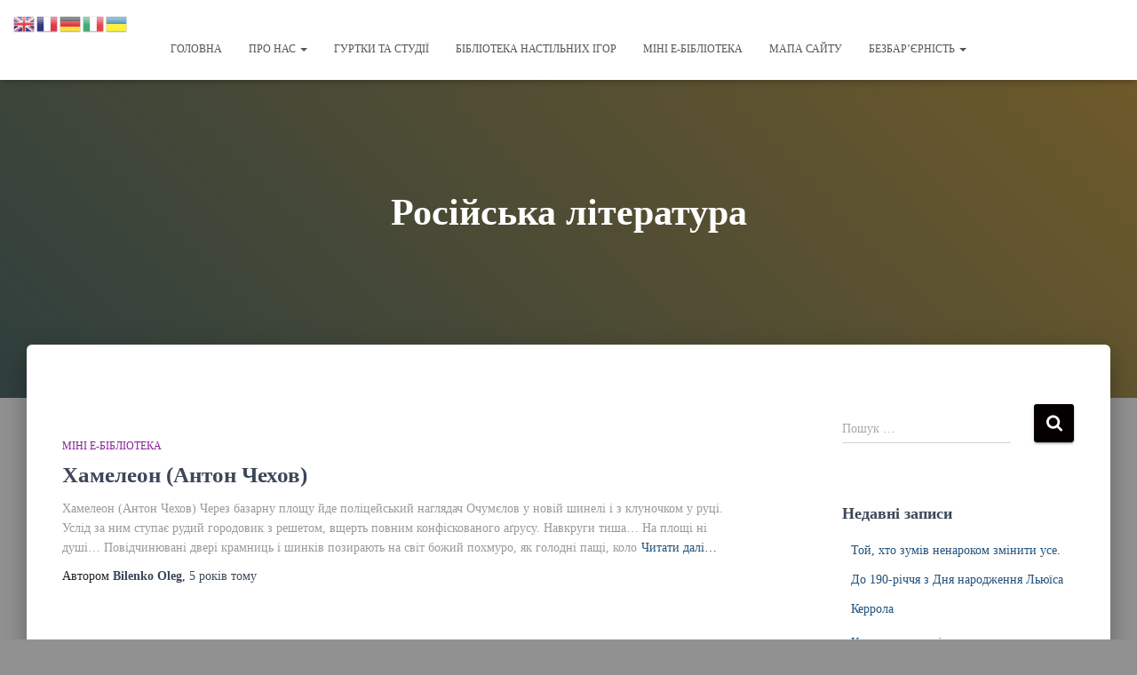

--- FILE ---
content_type: text/html; charset=UTF-8
request_url: https://shevkyivlib.org.ua/tag/rosijska-literatura/
body_size: 17849
content:
<!DOCTYPE html>
<html lang="uk">

<head>
	<meta charset='UTF-8'>
	<meta name="viewport" content="width=device-width, initial-scale=1">
	<link rel="profile" href="http://gmpg.org/xfn/11">
		<title>Російська література</title>
<meta name='robots' content='max-image-preview:large' />
<link rel="alternate" type="application/rss+xml" title=" &raquo; стрічка" href="https://shevkyivlib.org.ua/feed/" />
<link rel="alternate" type="application/rss+xml" title=" &raquo; Канал коментарів" href="https://shevkyivlib.org.ua/comments/feed/" />
<link rel="alternate" type="application/rss+xml" title=" &raquo; Російська література Канал теґу" href="https://shevkyivlib.org.ua/tag/rosijska-literatura/feed/" />
<style id='wp-img-auto-sizes-contain-inline-css' type='text/css'>
img:is([sizes=auto i],[sizes^="auto," i]){contain-intrinsic-size:3000px 1500px}
/*# sourceURL=wp-img-auto-sizes-contain-inline-css */
</style>
<link rel='stylesheet' id='hfe-widgets-style-css' href='https://shevkyivlib.org.ua/wp-content/plugins/header-footer-elementor/inc/widgets-css/frontend.css?ver=2.7.0' type='text/css' media='all' />
<link rel='stylesheet' id='bootstrap-css' href='https://shevkyivlib.org.ua/wp-content/themes/hestia/assets/bootstrap/css/bootstrap.min.css?ver=1.0.2' type='text/css' media='all' />
<link rel='stylesheet' id='hestia-font-sizes-css' href='https://shevkyivlib.org.ua/wp-content/themes/hestia/assets/css/font-sizes.min.css?ver=3.1.4' type='text/css' media='all' />
<link rel='stylesheet' id='embedpress-css-css' href='https://shevkyivlib.org.ua/wp-content/plugins/embedpress/assets/css/embedpress.css?ver=1764276315' type='text/css' media='all' />
<link rel='stylesheet' id='embedpress-blocks-style-css' href='https://shevkyivlib.org.ua/wp-content/plugins/embedpress/assets/css/blocks.build.css?ver=1764276315' type='text/css' media='all' />
<style id='wp-emoji-styles-inline-css' type='text/css'>

	img.wp-smiley, img.emoji {
		display: inline !important;
		border: none !important;
		box-shadow: none !important;
		height: 1em !important;
		width: 1em !important;
		margin: 0 0.07em !important;
		vertical-align: -0.1em !important;
		background: none !important;
		padding: 0 !important;
	}
/*# sourceURL=wp-emoji-styles-inline-css */
</style>
<link rel='stylesheet' id='wp-block-library-css' href='https://shevkyivlib.org.ua/wp-includes/css/dist/block-library/style.min.css?ver=911dee892d86e800d008a4fd9cd4188f' type='text/css' media='all' />
<style id='classic-theme-styles-inline-css' type='text/css'>
/*! This file is auto-generated */
.wp-block-button__link{color:#fff;background-color:#32373c;border-radius:9999px;box-shadow:none;text-decoration:none;padding:calc(.667em + 2px) calc(1.333em + 2px);font-size:1.125em}.wp-block-file__button{background:#32373c;color:#fff;text-decoration:none}
/*# sourceURL=/wp-includes/css/classic-themes.min.css */
</style>
<link rel='stylesheet' id='betterdocs-blocks-category-slate-layout-css' href='https://shevkyivlib.org.ua/wp-content/plugins/betterdocs/assets/blocks/category-slate-layout/default.css?ver=4.2.7' type='text/css' media='all' />
<style id='global-styles-inline-css' type='text/css'>
:root{--wp--preset--aspect-ratio--square: 1;--wp--preset--aspect-ratio--4-3: 4/3;--wp--preset--aspect-ratio--3-4: 3/4;--wp--preset--aspect-ratio--3-2: 3/2;--wp--preset--aspect-ratio--2-3: 2/3;--wp--preset--aspect-ratio--16-9: 16/9;--wp--preset--aspect-ratio--9-16: 9/16;--wp--preset--color--black: #000000;--wp--preset--color--cyan-bluish-gray: #abb8c3;--wp--preset--color--white: #ffffff;--wp--preset--color--pale-pink: #f78da7;--wp--preset--color--vivid-red: #cf2e2e;--wp--preset--color--luminous-vivid-orange: #ff6900;--wp--preset--color--luminous-vivid-amber: #fcb900;--wp--preset--color--light-green-cyan: #7bdcb5;--wp--preset--color--vivid-green-cyan: #00d084;--wp--preset--color--pale-cyan-blue: #8ed1fc;--wp--preset--color--vivid-cyan-blue: #0693e3;--wp--preset--color--vivid-purple: #9b51e0;--wp--preset--color--accent: #050000;--wp--preset--color--background-color: #919191;--wp--preset--color--header-gradient: #2f3f3e;--wp--preset--gradient--vivid-cyan-blue-to-vivid-purple: linear-gradient(135deg,rgb(6,147,227) 0%,rgb(155,81,224) 100%);--wp--preset--gradient--light-green-cyan-to-vivid-green-cyan: linear-gradient(135deg,rgb(122,220,180) 0%,rgb(0,208,130) 100%);--wp--preset--gradient--luminous-vivid-amber-to-luminous-vivid-orange: linear-gradient(135deg,rgb(252,185,0) 0%,rgb(255,105,0) 100%);--wp--preset--gradient--luminous-vivid-orange-to-vivid-red: linear-gradient(135deg,rgb(255,105,0) 0%,rgb(207,46,46) 100%);--wp--preset--gradient--very-light-gray-to-cyan-bluish-gray: linear-gradient(135deg,rgb(238,238,238) 0%,rgb(169,184,195) 100%);--wp--preset--gradient--cool-to-warm-spectrum: linear-gradient(135deg,rgb(74,234,220) 0%,rgb(151,120,209) 20%,rgb(207,42,186) 40%,rgb(238,44,130) 60%,rgb(251,105,98) 80%,rgb(254,248,76) 100%);--wp--preset--gradient--blush-light-purple: linear-gradient(135deg,rgb(255,206,236) 0%,rgb(152,150,240) 100%);--wp--preset--gradient--blush-bordeaux: linear-gradient(135deg,rgb(254,205,165) 0%,rgb(254,45,45) 50%,rgb(107,0,62) 100%);--wp--preset--gradient--luminous-dusk: linear-gradient(135deg,rgb(255,203,112) 0%,rgb(199,81,192) 50%,rgb(65,88,208) 100%);--wp--preset--gradient--pale-ocean: linear-gradient(135deg,rgb(255,245,203) 0%,rgb(182,227,212) 50%,rgb(51,167,181) 100%);--wp--preset--gradient--electric-grass: linear-gradient(135deg,rgb(202,248,128) 0%,rgb(113,206,126) 100%);--wp--preset--gradient--midnight: linear-gradient(135deg,rgb(2,3,129) 0%,rgb(40,116,252) 100%);--wp--preset--font-size--small: 13px;--wp--preset--font-size--medium: 20px;--wp--preset--font-size--large: 36px;--wp--preset--font-size--x-large: 42px;--wp--preset--spacing--20: 0.44rem;--wp--preset--spacing--30: 0.67rem;--wp--preset--spacing--40: 1rem;--wp--preset--spacing--50: 1.5rem;--wp--preset--spacing--60: 2.25rem;--wp--preset--spacing--70: 3.38rem;--wp--preset--spacing--80: 5.06rem;--wp--preset--shadow--natural: 6px 6px 9px rgba(0, 0, 0, 0.2);--wp--preset--shadow--deep: 12px 12px 50px rgba(0, 0, 0, 0.4);--wp--preset--shadow--sharp: 6px 6px 0px rgba(0, 0, 0, 0.2);--wp--preset--shadow--outlined: 6px 6px 0px -3px rgb(255, 255, 255), 6px 6px rgb(0, 0, 0);--wp--preset--shadow--crisp: 6px 6px 0px rgb(0, 0, 0);}:where(.is-layout-flex){gap: 0.5em;}:where(.is-layout-grid){gap: 0.5em;}body .is-layout-flex{display: flex;}.is-layout-flex{flex-wrap: wrap;align-items: center;}.is-layout-flex > :is(*, div){margin: 0;}body .is-layout-grid{display: grid;}.is-layout-grid > :is(*, div){margin: 0;}:where(.wp-block-columns.is-layout-flex){gap: 2em;}:where(.wp-block-columns.is-layout-grid){gap: 2em;}:where(.wp-block-post-template.is-layout-flex){gap: 1.25em;}:where(.wp-block-post-template.is-layout-grid){gap: 1.25em;}.has-black-color{color: var(--wp--preset--color--black) !important;}.has-cyan-bluish-gray-color{color: var(--wp--preset--color--cyan-bluish-gray) !important;}.has-white-color{color: var(--wp--preset--color--white) !important;}.has-pale-pink-color{color: var(--wp--preset--color--pale-pink) !important;}.has-vivid-red-color{color: var(--wp--preset--color--vivid-red) !important;}.has-luminous-vivid-orange-color{color: var(--wp--preset--color--luminous-vivid-orange) !important;}.has-luminous-vivid-amber-color{color: var(--wp--preset--color--luminous-vivid-amber) !important;}.has-light-green-cyan-color{color: var(--wp--preset--color--light-green-cyan) !important;}.has-vivid-green-cyan-color{color: var(--wp--preset--color--vivid-green-cyan) !important;}.has-pale-cyan-blue-color{color: var(--wp--preset--color--pale-cyan-blue) !important;}.has-vivid-cyan-blue-color{color: var(--wp--preset--color--vivid-cyan-blue) !important;}.has-vivid-purple-color{color: var(--wp--preset--color--vivid-purple) !important;}.has-black-background-color{background-color: var(--wp--preset--color--black) !important;}.has-cyan-bluish-gray-background-color{background-color: var(--wp--preset--color--cyan-bluish-gray) !important;}.has-white-background-color{background-color: var(--wp--preset--color--white) !important;}.has-pale-pink-background-color{background-color: var(--wp--preset--color--pale-pink) !important;}.has-vivid-red-background-color{background-color: var(--wp--preset--color--vivid-red) !important;}.has-luminous-vivid-orange-background-color{background-color: var(--wp--preset--color--luminous-vivid-orange) !important;}.has-luminous-vivid-amber-background-color{background-color: var(--wp--preset--color--luminous-vivid-amber) !important;}.has-light-green-cyan-background-color{background-color: var(--wp--preset--color--light-green-cyan) !important;}.has-vivid-green-cyan-background-color{background-color: var(--wp--preset--color--vivid-green-cyan) !important;}.has-pale-cyan-blue-background-color{background-color: var(--wp--preset--color--pale-cyan-blue) !important;}.has-vivid-cyan-blue-background-color{background-color: var(--wp--preset--color--vivid-cyan-blue) !important;}.has-vivid-purple-background-color{background-color: var(--wp--preset--color--vivid-purple) !important;}.has-black-border-color{border-color: var(--wp--preset--color--black) !important;}.has-cyan-bluish-gray-border-color{border-color: var(--wp--preset--color--cyan-bluish-gray) !important;}.has-white-border-color{border-color: var(--wp--preset--color--white) !important;}.has-pale-pink-border-color{border-color: var(--wp--preset--color--pale-pink) !important;}.has-vivid-red-border-color{border-color: var(--wp--preset--color--vivid-red) !important;}.has-luminous-vivid-orange-border-color{border-color: var(--wp--preset--color--luminous-vivid-orange) !important;}.has-luminous-vivid-amber-border-color{border-color: var(--wp--preset--color--luminous-vivid-amber) !important;}.has-light-green-cyan-border-color{border-color: var(--wp--preset--color--light-green-cyan) !important;}.has-vivid-green-cyan-border-color{border-color: var(--wp--preset--color--vivid-green-cyan) !important;}.has-pale-cyan-blue-border-color{border-color: var(--wp--preset--color--pale-cyan-blue) !important;}.has-vivid-cyan-blue-border-color{border-color: var(--wp--preset--color--vivid-cyan-blue) !important;}.has-vivid-purple-border-color{border-color: var(--wp--preset--color--vivid-purple) !important;}.has-vivid-cyan-blue-to-vivid-purple-gradient-background{background: var(--wp--preset--gradient--vivid-cyan-blue-to-vivid-purple) !important;}.has-light-green-cyan-to-vivid-green-cyan-gradient-background{background: var(--wp--preset--gradient--light-green-cyan-to-vivid-green-cyan) !important;}.has-luminous-vivid-amber-to-luminous-vivid-orange-gradient-background{background: var(--wp--preset--gradient--luminous-vivid-amber-to-luminous-vivid-orange) !important;}.has-luminous-vivid-orange-to-vivid-red-gradient-background{background: var(--wp--preset--gradient--luminous-vivid-orange-to-vivid-red) !important;}.has-very-light-gray-to-cyan-bluish-gray-gradient-background{background: var(--wp--preset--gradient--very-light-gray-to-cyan-bluish-gray) !important;}.has-cool-to-warm-spectrum-gradient-background{background: var(--wp--preset--gradient--cool-to-warm-spectrum) !important;}.has-blush-light-purple-gradient-background{background: var(--wp--preset--gradient--blush-light-purple) !important;}.has-blush-bordeaux-gradient-background{background: var(--wp--preset--gradient--blush-bordeaux) !important;}.has-luminous-dusk-gradient-background{background: var(--wp--preset--gradient--luminous-dusk) !important;}.has-pale-ocean-gradient-background{background: var(--wp--preset--gradient--pale-ocean) !important;}.has-electric-grass-gradient-background{background: var(--wp--preset--gradient--electric-grass) !important;}.has-midnight-gradient-background{background: var(--wp--preset--gradient--midnight) !important;}.has-small-font-size{font-size: var(--wp--preset--font-size--small) !important;}.has-medium-font-size{font-size: var(--wp--preset--font-size--medium) !important;}.has-large-font-size{font-size: var(--wp--preset--font-size--large) !important;}.has-x-large-font-size{font-size: var(--wp--preset--font-size--x-large) !important;}
:where(.wp-block-post-template.is-layout-flex){gap: 1.25em;}:where(.wp-block-post-template.is-layout-grid){gap: 1.25em;}
:where(.wp-block-term-template.is-layout-flex){gap: 1.25em;}:where(.wp-block-term-template.is-layout-grid){gap: 1.25em;}
:where(.wp-block-columns.is-layout-flex){gap: 2em;}:where(.wp-block-columns.is-layout-grid){gap: 2em;}
:root :where(.wp-block-pullquote){font-size: 1.5em;line-height: 1.6;}
/*# sourceURL=global-styles-inline-css */
</style>
<link rel='stylesheet' id='escce-customcontent-elementor-css' href='https://shevkyivlib.org.ua/wp-content/plugins/custom-content-elementor/assets/css/styles.css?ver=911dee892d86e800d008a4fd9cd4188f' type='text/css' media='all' />
<link rel='stylesheet' id='hestia-clients-bar-css' href='https://shevkyivlib.org.ua/wp-content/plugins/themeisle-companion/obfx_modules/companion-legacy/assets/css/hestia/clients-bar.css?ver=911dee892d86e800d008a4fd9cd4188f' type='text/css' media='all' />
<link rel='stylesheet' id='font-awesome-css' href='https://shevkyivlib.org.ua/wp-content/plugins/elementor/assets/lib/font-awesome/css/font-awesome.min.css?ver=4.7.0' type='text/css' media='all' />
<link rel='stylesheet' id='tm-timeline-css-css' href='https://shevkyivlib.org.ua/wp-content/plugins/tm-timeline/css/tm-timeline.css?ver=1.1.1' type='text/css' media='all' />
<link rel='stylesheet' id='hfe-style-css' href='https://shevkyivlib.org.ua/wp-content/plugins/header-footer-elementor/assets/css/header-footer-elementor.css?ver=2.7.0' type='text/css' media='all' />
<link rel='stylesheet' id='elementor-frontend-css' href='https://shevkyivlib.org.ua/wp-content/plugins/elementor/assets/css/frontend.min.css?ver=3.33.3' type='text/css' media='all' />
<link rel='stylesheet' id='elementor-post-9801-css' href='https://shevkyivlib.org.ua/wp-content/uploads/elementor/css/post-9801.css?ver=1764924307' type='text/css' media='all' />
<link rel='stylesheet' id='escce-custom-content-css' href='https://shevkyivlib.org.ua/wp-content/plugins/custom-content-elementor/assets/css/styles.css?ver=911dee892d86e800d008a4fd9cd4188f' type='text/css' media='all' />
<link rel='stylesheet' id='htbbootstrap-css' href='https://shevkyivlib.org.ua/wp-content/plugins/ht-mega-for-elementor/assets/css/htbbootstrap.css?ver=3.0.1' type='text/css' media='all' />
<link rel='stylesheet' id='htmega-animation-css' href='https://shevkyivlib.org.ua/wp-content/plugins/ht-mega-for-elementor/assets/css/animation.css?ver=3.0.1' type='text/css' media='all' />
<link rel='stylesheet' id='htmega-keyframes-css' href='https://shevkyivlib.org.ua/wp-content/plugins/ht-mega-for-elementor/assets/css/htmega-keyframes.css?ver=3.0.1' type='text/css' media='all' />
<link rel='stylesheet' id='htmega-global-style-min-css' href='https://shevkyivlib.org.ua/wp-content/plugins/ht-mega-for-elementor/assets/css/htmega-global-style.min.css?ver=3.0.1' type='text/css' media='all' />
<link rel='stylesheet' id='hestia_style-css' href='https://shevkyivlib.org.ua/wp-content/themes/hestia/style.min.css?ver=3.1.4' type='text/css' media='all' />
<style id='hestia_style-inline-css' type='text/css'>
.elementor-page .hestia-about>.container{width:100%}.elementor-page .pagebuilder-section{padding:0}.elementor-page .title-in-content,.elementor-page .image-in-page{display:none}.home.elementor-page .main-raised>section.hestia-about{overflow:visible}.elementor-editor-active .navbar{pointer-events:none}.elementor-editor-active #elementor.elementor-edit-mode .elementor-element-overlay{z-index:1000000}.elementor-page.page-template-template-fullwidth .blog-post-wrapper>.container{width:100%}.elementor-page.page-template-template-fullwidth .blog-post-wrapper>.container .col-md-12{padding:0}.elementor-page.page-template-template-fullwidth article.section{padding:0}.elementor-text-editor p,.elementor-text-editor h1,.elementor-text-editor h2,.elementor-text-editor h3,.elementor-text-editor h4,.elementor-text-editor h5,.elementor-text-editor h6{font-size:inherit}
.hestia-top-bar,.hestia-top-bar .widget.widget_shopping_cart .cart_list{background-color:#363537}.hestia-top-bar .widget .label-floating input[type=search]:-webkit-autofill{-webkit-box-shadow:inset 0 0 0 9999px #363537}.hestia-top-bar,.hestia-top-bar .widget .label-floating input[type=search],.hestia-top-bar .widget.widget_search form.form-group:before,.hestia-top-bar .widget.widget_product_search form.form-group:before,.hestia-top-bar .widget.widget_shopping_cart:before{color:#fff}.hestia-top-bar .widget .label-floating input[type=search]{-webkit-text-fill-color:#fff !important}.hestia-top-bar div.widget.widget_shopping_cart:before,.hestia-top-bar .widget.widget_product_search form.form-group:before,.hestia-top-bar .widget.widget_search form.form-group:before{background-color:#fff}.hestia-top-bar a,.hestia-top-bar .top-bar-nav li a{color:#fff}.hestia-top-bar ul li a[href*="mailto:"]:before,.hestia-top-bar ul li a[href*="tel:"]:before{background-color:#fff}.hestia-top-bar a:hover,.hestia-top-bar .top-bar-nav li a:hover{color:#eee}.hestia-top-bar ul li:hover a[href*="mailto:"]:before,.hestia-top-bar ul li:hover a[href*="tel:"]:before{background-color:#eee}
a,.navbar .dropdown-menu li:hover>a,.navbar .dropdown-menu li:focus>a,.navbar .dropdown-menu li:active>a,.navbar .navbar-nav>li .dropdown-menu li:hover>a,body:not(.home) .navbar-default .navbar-nav>.active:not(.btn)>a,body:not(.home) .navbar-default .navbar-nav>.active:not(.btn)>a:hover,body:not(.home) .navbar-default .navbar-nav>.active:not(.btn)>a:focus,a:hover,.card-blog a.moretag:hover,.card-blog a.more-link:hover,.widget a:hover,.has-text-color.has-accent-color,p.has-text-color a{color:#050000}.svg-text-color{fill:#050000}.pagination span.current,.pagination span.current:focus,.pagination span.current:hover{border-color:#050000}button,button:hover,.woocommerce .track_order button[type="submit"],.woocommerce .track_order button[type="submit"]:hover,div.wpforms-container .wpforms-form button[type=submit].wpforms-submit,div.wpforms-container .wpforms-form button[type=submit].wpforms-submit:hover,input[type="button"],input[type="button"]:hover,input[type="submit"],input[type="submit"]:hover,input#searchsubmit,.pagination span.current,.pagination span.current:focus,.pagination span.current:hover,.btn.btn-primary,.btn.btn-primary:link,.btn.btn-primary:hover,.btn.btn-primary:focus,.btn.btn-primary:active,.btn.btn-primary.active,.btn.btn-primary.active:focus,.btn.btn-primary.active:hover,.btn.btn-primary:active:hover,.btn.btn-primary:active:focus,.btn.btn-primary:active:hover,.hestia-sidebar-open.btn.btn-rose,.hestia-sidebar-close.btn.btn-rose,.hestia-sidebar-open.btn.btn-rose:hover,.hestia-sidebar-close.btn.btn-rose:hover,.hestia-sidebar-open.btn.btn-rose:focus,.hestia-sidebar-close.btn.btn-rose:focus,.label.label-primary,.hestia-work .portfolio-item:nth-child(6n+1) .label,.nav-cart .nav-cart-content .widget .buttons .button,.has-accent-background-color[class*="has-background"]{background-color:#050000}@media(max-width:768px){.navbar-default .navbar-nav>li>a:hover,.navbar-default .navbar-nav>li>a:focus,.navbar .navbar-nav .dropdown .dropdown-menu li a:hover,.navbar .navbar-nav .dropdown .dropdown-menu li a:focus,.navbar button.navbar-toggle:hover,.navbar .navbar-nav li:hover>a i{color:#050000}}body:not(.woocommerce-page) button:not([class^="fl-"]):not(.hestia-scroll-to-top):not(.navbar-toggle):not(.close),body:not(.woocommerce-page) .button:not([class^="fl-"]):not(hestia-scroll-to-top):not(.navbar-toggle):not(.add_to_cart_button):not(.product_type_grouped):not(.product_type_external),div.wpforms-container .wpforms-form button[type=submit].wpforms-submit,input[type="submit"],input[type="button"],.btn.btn-primary,.widget_product_search button[type="submit"],.hestia-sidebar-open.btn.btn-rose,.hestia-sidebar-close.btn.btn-rose,.everest-forms button[type=submit].everest-forms-submit-button{-webkit-box-shadow:0 2px 2px 0 rgba(5,0,0,0.14),0 3px 1px -2px rgba(5,0,0,0.2),0 1px 5px 0 rgba(5,0,0,0.12);box-shadow:0 2px 2px 0 rgba(5,0,0,0.14),0 3px 1px -2px rgba(5,0,0,0.2),0 1px 5px 0 rgba(5,0,0,0.12)}.card .header-primary,.card .content-primary,.everest-forms button[type=submit].everest-forms-submit-button{background:#050000}body:not(.woocommerce-page) .button:not([class^="fl-"]):not(.hestia-scroll-to-top):not(.navbar-toggle):not(.add_to_cart_button):hover,body:not(.woocommerce-page) button:not([class^="fl-"]):not(.hestia-scroll-to-top):not(.navbar-toggle):not(.close):hover,div.wpforms-container .wpforms-form button[type=submit].wpforms-submit:hover,input[type="submit"]:hover,input[type="button"]:hover,input#searchsubmit:hover,.widget_product_search button[type="submit"]:hover,.pagination span.current,.btn.btn-primary:hover,.btn.btn-primary:focus,.btn.btn-primary:active,.btn.btn-primary.active,.btn.btn-primary:active:focus,.btn.btn-primary:active:hover,.hestia-sidebar-open.btn.btn-rose:hover,.hestia-sidebar-close.btn.btn-rose:hover,.pagination span.current:hover,.everest-forms button[type=submit].everest-forms-submit-button:hover,.everest-forms button[type=submit].everest-forms-submit-button:focus,.everest-forms button[type=submit].everest-forms-submit-button:active{-webkit-box-shadow:0 14px 26px -12px rgba(5,0,0,0.42),0 4px 23px 0 rgba(0,0,0,0.12),0 8px 10px -5px rgba(5,0,0,0.2);box-shadow:0 14px 26px -12px rgba(5,0,0,0.42),0 4px 23px 0 rgba(0,0,0,0.12),0 8px 10px -5px rgba(5,0,0,0.2);color:#fff}.form-group.is-focused .form-control{background-image:-webkit-gradient(linear,left top,left bottom,from(#050000),to(#050000)),-webkit-gradient(linear,left top,left bottom,from(#d2d2d2),to(#d2d2d2));background-image:-webkit-linear-gradient(linear,left top,left bottom,from(#050000),to(#050000)),-webkit-linear-gradient(linear,left top,left bottom,from(#d2d2d2),to(#d2d2d2));background-image:linear-gradient(linear,left top,left bottom,from(#050000),to(#050000)),linear-gradient(linear,left top,left bottom,from(#d2d2d2),to(#d2d2d2))}.navbar:not(.navbar-transparent) li:not(.btn):hover>a,.navbar li.on-section:not(.btn)>a,.navbar.full-screen-menu.navbar-transparent li:not(.btn):hover>a,.navbar.full-screen-menu .navbar-toggle:hover,.navbar:not(.navbar-transparent) .nav-cart:hover,.navbar:not(.navbar-transparent) .hestia-toggle-search:hover{color:#050000}.header-filter-gradient{background:linear-gradient(45deg,rgba(47,63,62,1) 0,rgb(113,91,41) 100%)}.has-text-color.has-header-gradient-color{color:#2f3f3e}.has-header-gradient-background-color[class*="has-background"]{background-color:#2f3f3e}.has-text-color.has-background-color-color{color:#919191}.has-background-color-background-color[class*="has-background"]{background-color:#919191}
.btn.btn-primary:not(.colored-button):not(.btn-left):not(.btn-right):not(.btn-just-icon):not(.menu-item),input[type="submit"]:not(.search-submit),body:not(.woocommerce-account) .woocommerce .button.woocommerce-Button,.woocommerce .product button.button,.woocommerce .product button.button.alt,.woocommerce .product #respond input#submit,.woocommerce-cart .blog-post .woocommerce .cart-collaterals .cart_totals .checkout-button,.woocommerce-checkout #payment #place_order,.woocommerce-account.woocommerce-page button.button,.woocommerce .track_order button[type="submit"],.nav-cart .nav-cart-content .widget .buttons .button,.woocommerce a.button.wc-backward,body.woocommerce .wccm-catalog-item a.button,body.woocommerce a.wccm-button.button,form.woocommerce-form-coupon button.button,div.wpforms-container .wpforms-form button[type=submit].wpforms-submit,div.woocommerce a.button.alt,div.woocommerce table.my_account_orders .button,.btn.colored-button,.btn.btn-left,.btn.btn-right,.btn:not(.colored-button):not(.btn-left):not(.btn-right):not(.btn-just-icon):not(.menu-item):not(.hestia-sidebar-open):not(.hestia-sidebar-close){padding-top:15px;padding-bottom:15px;padding-left:33px;padding-right:33px}
.btn.btn-primary:not(.colored-button):not(.btn-left):not(.btn-right):not(.btn-just-icon):not(.menu-item),input[type="submit"]:not(.search-submit),body:not(.woocommerce-account) .woocommerce .button.woocommerce-Button,.woocommerce .product button.button,.woocommerce .product button.button.alt,.woocommerce .product #respond input#submit,.woocommerce-cart .blog-post .woocommerce .cart-collaterals .cart_totals .checkout-button,.woocommerce-checkout #payment #place_order,.woocommerce-account.woocommerce-page button.button,.woocommerce .track_order button[type="submit"],.nav-cart .nav-cart-content .widget .buttons .button,.woocommerce a.button.wc-backward,body.woocommerce .wccm-catalog-item a.button,body.woocommerce a.wccm-button.button,form.woocommerce-form-coupon button.button,div.wpforms-container .wpforms-form button[type=submit].wpforms-submit,div.woocommerce a.button.alt,div.woocommerce table.my_account_orders .button,input[type="submit"].search-submit,.hestia-view-cart-wrapper .added_to_cart.wc-forward,.woocommerce-product-search button,.woocommerce-cart .actions .button,#secondary div[id^=woocommerce_price_filter] .button,.woocommerce div[id^=woocommerce_widget_cart].widget .buttons .button,.searchform input[type=submit],.searchform button,.search-form:not(.media-toolbar-primary) input[type=submit],.search-form:not(.media-toolbar-primary) button,.woocommerce-product-search input[type=submit],.btn.colored-button,.btn.btn-left,.btn.btn-right,.btn:not(.colored-button):not(.btn-left):not(.btn-right):not(.btn-just-icon):not(.menu-item):not(.hestia-sidebar-open):not(.hestia-sidebar-close){border-radius:3px}
h1,h2,h3,h4,h5,h6,.hestia-title,.hestia-title.title-in-content,p.meta-in-content,.info-title,.card-title,.page-header.header-small .hestia-title,.page-header.header-small .title,.widget h5,.hestia-title,.title,.footer-brand,.footer-big h4,.footer-big h5,.media .media-heading,.carousel h1.hestia-title,.carousel h2.title,.carousel span.sub-title,.hestia-about h1,.hestia-about h2,.hestia-about h3,.hestia-about h4,.hestia-about h5{font-family:Times New Roman,Times,serif}body,ul,.tooltip-inner{font-family:Times New Roman,Times,serif}
@media(min-width:769px){.page-header.header-small .hestia-title,.page-header.header-small .title,h1.hestia-title.title-in-content,.main article.section .has-title-font-size{font-size:42px}}@media(max-width:768px){.page-header.header-small .hestia-title,.page-header.header-small .title,h1.hestia-title.title-in-content,.main article.section .has-title-font-size{font-size:27px}}@media(max-width:480px){.page-header.header-small .hestia-title,.page-header.header-small .title,h1.hestia-title.title-in-content,.main article.section .has-title-font-size{font-size:26px}}@media(min-width:769px){.single-post-wrap h1:not(.title-in-content),.page-content-wrap h1:not(.title-in-content),.page-template-template-fullwidth article h1:not(.title-in-content){font-size:42px}.single-post-wrap h2,.page-content-wrap h2,.page-template-template-fullwidth article h2,.main article.section .has-heading-font-size{font-size:37px}.single-post-wrap h3,.page-content-wrap h3,.page-template-template-fullwidth article h3{font-size:32px}.single-post-wrap h4,.page-content-wrap h4,.page-template-template-fullwidth article h4{font-size:27px}.single-post-wrap h5,.page-content-wrap h5,.page-template-template-fullwidth article h5{font-size:23px}.single-post-wrap h6,.page-content-wrap h6,.page-template-template-fullwidth article h6{font-size:18px}}@media(min-width:769px){.single-post-wrap,.page-content-wrap,.single-post-wrap ul,.page-content-wrap ul,.single-post-wrap ol,.page-content-wrap ol,.single-post-wrap dl,.page-content-wrap dl,.single-post-wrap table,.page-content-wrap table,.page-template-template-fullwidth article,.main article.section .has-body-font-size{font-size:18px}}@media(min-width:769px){#carousel-hestia-generic .hestia-title{font-size:68px}#carousel-hestia-generic span.sub-title{font-size:18px}#carousel-hestia-generic .btn{font-size:14px}}@media(min-width:769px){section.hestia-features .hestia-title,section.hestia-shop .hestia-title,section.hestia-work .hestia-title,section.hestia-team .hestia-title,section.hestia-pricing .hestia-title,section.hestia-ribbon .hestia-title,section.hestia-testimonials .hestia-title,section.hestia-subscribe h2.title,section.hestia-blogs .hestia-title,.section.related-posts .hestia-title,section.hestia-contact .hestia-title{font-size:37px}section.hestia-features .hestia-info h4.info-title,section.hestia-shop h4.card-title,section.hestia-team h4.card-title,section.hestia-testimonials h4.card-title,section.hestia-blogs h4.card-title,.section.related-posts h4.card-title,section.hestia-contact h4.card-title,section.hestia-contact .hestia-description h6{font-size:18px}section.hestia-work h4.card-title,section.hestia-contact .hestia-description h5{font-size:23px}section.hestia-contact .hestia-description h1{font-size:42px}section.hestia-contact .hestia-description h2{font-size:37px}section.hestia-contact .hestia-description h3{font-size:32px}section.hestia-contact .hestia-description h4{font-size:27px}}@media(min-width:769px){section.hestia-features h5.description,section.hestia-shop h5.description,section.hestia-work h5.description,section.hestia-team h5.description,section.hestia-testimonials h5.description,section.hestia-subscribe h5.subscribe-description,section.hestia-blogs h5.description,section.hestia-contact h5.description{font-size:18px}}@media(min-width:769px){section.hestia-team p.card-description,section.hestia-pricing p.text-gray,section.hestia-testimonials p.card-description,section.hestia-blogs p.card-description,.section.related-posts p.card-description,.hestia-contact p,section.hestia-features .hestia-info p,section.hestia-shop .card-description p{font-size:14px}section.hestia-shop h6.category,section.hestia-work .label-primary,section.hestia-team h6.category,section.hestia-pricing .card-pricing h6.category,section.hestia-testimonials h6.category,section.hestia-blogs h6.category,.section.related-posts h6.category{font-size:12px}}
/*# sourceURL=hestia_style-inline-css */
</style>
<link rel='stylesheet' id='tm-mega-menu-css' href='https://shevkyivlib.org.ua/wp-content/plugins/tm-mega-menu/public/assets/css/style.css?ver=1.1.4' type='text/css' media='all' />
<style id='tm-mega-menu-inline-css' type='text/css'>
.sub-menu {transition-duration: 300ms;}
/*# sourceURL=tm-mega-menu-inline-css */
</style>
<link rel='stylesheet' id='hfe-elementor-icons-css' href='https://shevkyivlib.org.ua/wp-content/plugins/elementor/assets/lib/eicons/css/elementor-icons.min.css?ver=5.34.0' type='text/css' media='all' />
<link rel='stylesheet' id='hfe-icons-list-css' href='https://shevkyivlib.org.ua/wp-content/plugins/elementor/assets/css/widget-icon-list.min.css?ver=3.24.3' type='text/css' media='all' />
<link rel='stylesheet' id='hfe-social-icons-css' href='https://shevkyivlib.org.ua/wp-content/plugins/elementor/assets/css/widget-social-icons.min.css?ver=3.24.0' type='text/css' media='all' />
<link rel='stylesheet' id='hfe-social-share-icons-brands-css' href='https://shevkyivlib.org.ua/wp-content/plugins/elementor/assets/lib/font-awesome/css/brands.css?ver=5.15.3' type='text/css' media='all' />
<link rel='stylesheet' id='hfe-social-share-icons-fontawesome-css' href='https://shevkyivlib.org.ua/wp-content/plugins/elementor/assets/lib/font-awesome/css/fontawesome.css?ver=5.15.3' type='text/css' media='all' />
<link rel='stylesheet' id='hfe-nav-menu-icons-css' href='https://shevkyivlib.org.ua/wp-content/plugins/elementor/assets/lib/font-awesome/css/solid.css?ver=5.15.3' type='text/css' media='all' />
<link rel='stylesheet' id='eael-general-css' href='https://shevkyivlib.org.ua/wp-content/plugins/essential-addons-for-elementor-lite/assets/front-end/css/view/general.min.css?ver=6.5.3' type='text/css' media='all' />
<link rel='stylesheet' id='bvi-styles-css' href='https://shevkyivlib.org.ua/wp-content/plugins/button-visually-impaired/assets/css/bvi.min.css?ver=2.3.0' type='text/css' media='all' />
<style id='bvi-styles-inline-css' type='text/css'>

			.bvi-widget,
			.bvi-shortcode a,
			.bvi-widget a, 
			.bvi-shortcode {
				color: #729fcf;
				background-color: #edd400;
			}
			.bvi-widget .bvi-svg-eye,
			.bvi-shortcode .bvi-svg-eye {
			    display: inline-block;
                overflow: visible;
                width: 1.125em;
                height: 1em;
                font-size: 2em;
                vertical-align: middle;
			}
			.bvi-widget,
			.bvi-shortcode {
			    -webkit-transition: background-color .2s ease-out;
			    transition: background-color .2s ease-out;
			    cursor: pointer;
			    border-radius: 2px;
			    display: inline-block;
			    padding: 5px 10px;
			    vertical-align: middle;
			    text-decoration: none;
			}
/*# sourceURL=bvi-styles-inline-css */
</style>
<script type="text/javascript" src="https://shevkyivlib.org.ua/wp-includes/js/jquery/jquery.min.js?ver=3.7.1" id="jquery-core-js"></script>
<script type="text/javascript" src="https://shevkyivlib.org.ua/wp-includes/js/jquery/jquery-migrate.min.js?ver=3.4.1" id="jquery-migrate-js"></script>
<script type="text/javascript" id="jquery-js-after">
/* <![CDATA[ */
!function($){"use strict";$(document).ready(function(){$(this).scrollTop()>100&&$(".hfe-scroll-to-top-wrap").removeClass("hfe-scroll-to-top-hide"),$(window).scroll(function(){$(this).scrollTop()<100?$(".hfe-scroll-to-top-wrap").fadeOut(300):$(".hfe-scroll-to-top-wrap").fadeIn(300)}),$(".hfe-scroll-to-top-wrap").on("click",function(){$("html, body").animate({scrollTop:0},300);return!1})})}(jQuery);
!function($){'use strict';$(document).ready(function(){var bar=$('.hfe-reading-progress-bar');if(!bar.length)return;$(window).on('scroll',function(){var s=$(window).scrollTop(),d=$(document).height()-$(window).height(),p=d? s/d*100:0;bar.css('width',p+'%')});});}(jQuery);
//# sourceURL=jquery-js-after
/* ]]> */
</script>
<script type="text/javascript" id="ai-js-js-extra">
/* <![CDATA[ */
var MyAjax = {"ajaxurl":"https://shevkyivlib.org.ua/wp-admin/admin-ajax.php","security":"b5af6ea572"};
//# sourceURL=ai-js-js-extra
/* ]]> */
</script>
<script type="text/javascript" src="https://shevkyivlib.org.ua/wp-content/plugins/advanced-iframe/js/ai.min.js?ver=429199" id="ai-js-js"></script>
<link rel="https://api.w.org/" href="https://shevkyivlib.org.ua/wp-json/" /><link rel="alternate" title="JSON" type="application/json" href="https://shevkyivlib.org.ua/wp-json/wp/v2/tags/24" /><link rel="EditURI" type="application/rsd+xml" title="RSD" href="https://shevkyivlib.org.ua/xmlrpc.php?rsd" />

<!-- Enter your scripts here --><meta name="generator" content="Elementor 3.33.3; features: e_font_icon_svg, additional_custom_breakpoints; settings: css_print_method-external, google_font-enabled, font_display-auto">
<style type="text/css">.recentcomments a{display:inline !important;padding:0 !important;margin:0 !important;}</style>
<link rel="stylesheet" href="https://shevkyivlib.org.ua/wp-content/plugins/wassup/css/wassup-widget.css?ver=1.9.4.5" type="text/css" />			<style>
				.e-con.e-parent:nth-of-type(n+4):not(.e-lazyloaded):not(.e-no-lazyload),
				.e-con.e-parent:nth-of-type(n+4):not(.e-lazyloaded):not(.e-no-lazyload) * {
					background-image: none !important;
				}
				@media screen and (max-height: 1024px) {
					.e-con.e-parent:nth-of-type(n+3):not(.e-lazyloaded):not(.e-no-lazyload),
					.e-con.e-parent:nth-of-type(n+3):not(.e-lazyloaded):not(.e-no-lazyload) * {
						background-image: none !important;
					}
				}
				@media screen and (max-height: 640px) {
					.e-con.e-parent:nth-of-type(n+2):not(.e-lazyloaded):not(.e-no-lazyload),
					.e-con.e-parent:nth-of-type(n+2):not(.e-lazyloaded):not(.e-no-lazyload) * {
						background-image: none !important;
					}
				}
			</style>
			
<script type="text/javascript">
//<![CDATA[
function wassup_get_screenres(){
	var screen_res = screen.width + " x " + screen.height;
	if(screen_res==" x ") screen_res=window.screen.width+" x "+window.screen.height;
	if(screen_res==" x ") screen_res=screen.availWidth+" x "+screen.availHeight;
	if (screen_res!=" x "){document.cookie = "wassup_screen_resb7ef910a453fba710a55b52c7a3bb468=" + encodeURIComponent(screen_res)+ "; path=/; domain=" + document.domain;}
}
wassup_get_screenres();
//]]>
</script><style type="text/css" id="custom-background-css">
body.custom-background { background-color: #919191; }
</style>
	<link rel="icon" href="https://shevkyivlib.org.ua/wp-content/uploads/2020/05/cropped-151b318a-59ea-4add-9aff-a5fa6aaba84d-1-32x32.jpeg" sizes="32x32" />
<link rel="icon" href="https://shevkyivlib.org.ua/wp-content/uploads/2020/05/cropped-151b318a-59ea-4add-9aff-a5fa6aaba84d-1-192x192.jpeg" sizes="192x192" />
<link rel="apple-touch-icon" href="https://shevkyivlib.org.ua/wp-content/uploads/2020/05/cropped-151b318a-59ea-4add-9aff-a5fa6aaba84d-1-180x180.jpeg" />
<meta name="msapplication-TileImage" content="https://shevkyivlib.org.ua/wp-content/uploads/2020/05/cropped-151b318a-59ea-4add-9aff-a5fa6aaba84d-1-270x270.jpeg" />

<!-- BEGIN GAINWP v5.4.6 Universal Analytics - https://intelligencewp.com/google-analytics-in-wordpress/ -->
<script>
(function(i,s,o,g,r,a,m){i['GoogleAnalyticsObject']=r;i[r]=i[r]||function(){
	(i[r].q=i[r].q||[]).push(arguments)},i[r].l=1*new Date();a=s.createElement(o),
	m=s.getElementsByTagName(o)[0];a.async=1;a.src=g;m.parentNode.insertBefore(a,m)
})(window,document,'script','https://www.google-analytics.com/analytics.js','ga');
  ga('create', 'UA-97651374-2', 'auto');
  ga('send', 'pageview');
</script>
<!-- END GAINWP Universal Analytics -->
		<style type="text/css"></style>
		</head>

<body class="archive tag tag-rosijska-literatura tag-24 custom-background wp-theme-hestia eio-default ehf-template-hestia ehf-stylesheet-hestia header-layout-default header-footer-elementor elementor-default elementor-kit-9801">
		<div class="wrapper  default ">
		<header class="header ">
			<div style="display: none"></div>		<nav class="navbar navbar-default navbar-fixed-top  hestia_center navbar-not-transparent">
						<div class="container">
						<div class="navbar-header">
			<div class="title-logo-wrapper">
				<a class="navbar-brand" href="https://shevkyivlib.org.ua/"
						title="">
					<p></p></a>
			</div>
								<div class="navbar-toggle-wrapper">
						<button type="button" class="navbar-toggle" data-toggle="collapse" data-target="#main-navigation">
								<span class="icon-bar"></span><span class="icon-bar"></span><span class="icon-bar"></span>				<span class="sr-only">Перемкнути навігацію</span>
			</button>
					</div>
				</div>
		<div id="main-navigation" class="collapse navbar-collapse"><ul id="menu-%d0%be%d1%81%d0%bd%d0%be%d0%b2%d0%bd%d0%b5" class="nav navbar-nav"><li id="menu-item-72" class="menu-item menu-item-type-post_type menu-item-object-page menu-item-home menu-item-72"><a title="Головна" href="https://shevkyivlib.org.ua/">Головна</a></li>
<li id="menu-item-73" class="menu-item menu-item-type-post_type menu-item-object-page menu-item-has-children menu-item-73 dropdown"><a title="Про нас" href="https://shevkyivlib.org.ua/pro-nas/" class="dropdown-toggle">Про нас <span class="caret-wrap"><span class="caret"><svg aria-hidden="true" focusable="false" data-prefix="fas" data-icon="chevron-down" class="svg-inline--fa fa-chevron-down fa-w-14" role="img" xmlns="http://www.w3.org/2000/svg" viewBox="0 0 448 512"><path d="M207.029 381.476L12.686 187.132c-9.373-9.373-9.373-24.569 0-33.941l22.667-22.667c9.357-9.357 24.522-9.375 33.901-.04L224 284.505l154.745-154.021c9.379-9.335 24.544-9.317 33.901.04l22.667 22.667c9.373 9.373 9.373 24.569 0 33.941L240.971 381.476c-9.373 9.372-24.569 9.372-33.942 0z"></path></svg></span></span></a>
<ul role="menu" class="dropdown-menu">
	<li id="menu-item-9909" class="menu-item menu-item-type-post_type menu-item-object-page menu-item-9909"><a title="Положення" href="https://shevkyivlib.org.ua/pro-nas/polozhennya/">Положення</a></li>
	<li id="menu-item-9931" class="menu-item menu-item-type-post_type menu-item-object-page menu-item-9931"><a title="Правила користування" href="https://shevkyivlib.org.ua/pro-nas/pravila-koristuvannya/">Правила користування</a></li>
	<li id="menu-item-9930" class="menu-item menu-item-type-post_type menu-item-object-page menu-item-9930"><a title="Вакансії" href="https://shevkyivlib.org.ua/vakansiyi/">Вакансії</a></li>
	<li id="menu-item-9923" class="menu-item menu-item-type-post_type menu-item-object-page menu-item-9923"><a title="Платні послуги" href="https://shevkyivlib.org.ua/pro-nas/platni-poslugi/">Платні послуги</a></li>
</ul>
</li>
<li id="menu-item-188" class="menu-item menu-item-type-post_type menu-item-object-page menu-item-188"><a title="Гуртки та студії" href="https://shevkyivlib.org.ua/artlab/">Гуртки та студії</a></li>
<li id="menu-item-11405" class="menu-item menu-item-type-post_type menu-item-object-page menu-item-11405"><a title="Бібліотека настільних ігор" href="https://shevkyivlib.org.ua/biblioteka-nastilnyh-igor/">Бібліотека настільних ігор</a></li>
<li id="menu-item-11020" class="menu-item menu-item-type-post_type menu-item-object-page menu-item-11020"><a title="Міні Е-бібліотека" href="https://shevkyivlib.org.ua/mini-e-biblioteka/">Міні Е-бібліотека</a></li>
<li id="menu-item-76" class="menu-item menu-item-type-post_type menu-item-object-page menu-item-76"><a title="Мапа сайту" href="https://shevkyivlib.org.ua/karta-saytu/">Мапа сайту</a></li>
<li id="menu-item-11542" class="menu-item menu-item-type-post_type menu-item-object-page menu-item-has-children menu-item-11542 dropdown"><a title="Безбар’єрність" href="https://shevkyivlib.org.ua/bezbaryernist/" class="dropdown-toggle">Безбар’єрність <span class="caret-wrap"><span class="caret"><svg aria-hidden="true" focusable="false" data-prefix="fas" data-icon="chevron-down" class="svg-inline--fa fa-chevron-down fa-w-14" role="img" xmlns="http://www.w3.org/2000/svg" viewBox="0 0 448 512"><path d="M207.029 381.476L12.686 187.132c-9.373-9.373-9.373-24.569 0-33.941l22.667-22.667c9.357-9.357 24.522-9.375 33.901-.04L224 284.505l154.745-154.021c9.379-9.335 24.544-9.317 33.901.04l22.667 22.667c9.373 9.373 9.373 24.569 0 33.941L240.971 381.476c-9.373 9.372-24.569 9.372-33.942 0z"></path></svg></span></span></a>
<ul role="menu" class="dropdown-menu">
	<li id="menu-item-11557" class="menu-item menu-item-type-post_type menu-item-object-page menu-item-11557"><a title="Національна стратегія зі створення безбар’єрного простору в Україні" href="https://shevkyivlib.org.ua/naczionalna-strategiya-zi-stvorennya-bezbaryernogo-prostoru-v-ukrayini/">Національна стратегія зі створення безбар’єрного простору в Україні</a></li>
	<li id="menu-item-11582" class="menu-item menu-item-type-post_type menu-item-object-page menu-item-11582"><a title="Довідник безбар’єрності" href="https://shevkyivlib.org.ua/dovidnyk-bezbaryernosti/">Довідник безбар’єрності</a></li>
	<li id="menu-item-11600" class="menu-item menu-item-type-post_type menu-item-object-page menu-item-11600"><a title="Фізична безбар’єрність" href="https://shevkyivlib.org.ua/fizychna-bezbaryernist/">Фізична безбар’єрність</a></li>
	<li id="menu-item-11654" class="menu-item menu-item-type-post_type menu-item-object-page menu-item-11654"><a title="Інформаційна безбар’єрність" href="https://shevkyivlib.org.ua/informaczijna-bezbaryernist/">Інформаційна безбар’єрність</a></li>
	<li id="menu-item-11667" class="menu-item menu-item-type-post_type menu-item-object-page menu-item-11667"><a title="Цифрова безбар’єрність" href="https://shevkyivlib.org.ua/czyfrova-bezbaryernist/">Цифрова безбар’єрність</a></li>
	<li id="menu-item-11680" class="menu-item menu-item-type-post_type menu-item-object-page menu-item-11680"><a title="Суспільна та громадянська безбар’єрність" href="https://shevkyivlib.org.ua/suspilna-ta-gromadyanska-bezbaryernist/">Суспільна та громадянська безбар’єрність</a></li>
	<li id="menu-item-11616" class="menu-item menu-item-type-post_type menu-item-object-page menu-item-11616"><a title="Освітня безбар’єрність" href="https://shevkyivlib.org.ua/osvitnya-bezbaryernist/">Освітня безбар’єрність</a></li>
	<li id="menu-item-11696" class="menu-item menu-item-type-post_type menu-item-object-page menu-item-11696"><a title="Економічна безбар’єрність" href="https://shevkyivlib.org.ua/ekonomichna-bezbaryernist/">Економічна безбар’єрність</a></li>
	<li id="menu-item-11626" class="menu-item menu-item-type-post_type menu-item-object-page menu-item-11626"><a title="Нормативна база" href="https://shevkyivlib.org.ua/normatyvna-baza/">Нормативна база</a></li>
	<li id="menu-item-11828" class="menu-item menu-item-type-post_type menu-item-object-page menu-item-11828"><a title="Безбар’єрність в #БІБЛІОТЕЦІ" href="https://shevkyivlib.org.ua/bezbaryernist-v-biblioteczi/">Безбар’єрність в #БІБЛІОТЕЦІ</a></li>
	<li id="menu-item-12112" class="menu-item menu-item-type-post_type menu-item-object-page menu-item-12112"><a title="Опитування по безбар’єрності" href="https://shevkyivlib.org.ua/elementor-12099/">Опитування по безбар’єрності</a></li>
</ul>
</li>
</ul></div>			</div>
					</nav>
				</header>
<div id="primary" class="boxed-layout-header page-header header-small" data-parallax="active" ><div class="container"><div class="row"><div class="col-md-10 col-md-offset-1 text-center"><h1 class="hestia-title">Російська література</h1></div></div></div><div class="header-filter header-filter-gradient"></div></div>
<div class="main  main-raised ">
	<div class="hestia-blogs" data-layout="sidebar-right">
		<div class="container">
			<div class="row">
								<div class="col-md-8 archive-post-wrap">
					<article 
		id="post-8181" 
		class="card card-blog card-plain post-8181 post type-post status-publish format-standard hentry category-e_books tag-rosijska-literatura"><div class="row "><div class= "col-sm-12"><h6 class="category text-info"><a href="https://shevkyivlib.org.ua/category/e_books/" title="Переглянути всі записи у Міні Е-бібліотека"  rel="tag">Міні Е-бібліотека</a> </h6><h2 class="card-title entry-title"><a href="https://shevkyivlib.org.ua/hameleon-anton-chehov/" title="Хамелеон (Антон Чехов)" rel="bookmark">Хамелеон (Антон Чехов)</a></h2><div class="card-description entry-summary "><p>Хамелеон (Антон Чехов) Через базарну площу йде поліцейський наглядач Очумєлов у новій шинелі і з клуночком у руці. Услід за ним ступає рудий городовик з решетом, вщерть повним конфіскованого аґрусу. Навкруги тиша&#8230; На площі ні душі&#8230; Повідчинювані двері крамниць і шинків позирають на світ божий похмуро, як голодні пащі, коло<a class="moretag" href="https://shevkyivlib.org.ua/hameleon-anton-chehov/"> Читати далі&hellip;</a></p>
</div><div class="posted-by vcard author">Автором <a href="https://shevkyivlib.org.ua/author/oleg/" title="Bilenko Oleg" class="url"><b class="author-name fn">Bilenko Oleg</b></a>, <a href="https://shevkyivlib.org.ua/hameleon-anton-chehov/"><time class="entry-date published" datetime="2021-05-19T11:47:18+03:00" content="2021-05-19">5 років</time><time class="updated hestia-hidden" datetime="2022-08-10T13:51:01+03:00">19.05.2021</time> тому </a></div></div></div></article>				</div>
					<div class="col-md-3 blog-sidebar-wrapper col-md-offset-1">
		<aside id="secondary" class="blog-sidebar" role="complementary">
						<div id="search-2" class="widget widget_search"><form role="search" method="get" class="search-form" action="https://shevkyivlib.org.ua/">
				<label>
					<span class="screen-reader-text">Пошук:</span>
					<input type="search" class="search-field" placeholder="Пошук &hellip;" value="" name="s" />
				</label>
				<input type="submit" class="search-submit" value="Шукати" />
			</form></div>
		<div id="recent-posts-2" class="widget widget_recent_entries">
		<h5>Недавні записи</h5>
		<ul>
											<li>
					<a href="https://shevkyivlib.org.ua/toj-hto-zumiv-nenarokom-zminyty-use-do-190-richchya-z-dnya-narodzhennya-lyuyisa-kerrola/">Той, хто зумів ненароком змінити усе. До 190-річчя з Дня народження Льюїса Керрола</a>
									</li>
											<li>
					<a href="https://shevkyivlib.org.ua/smugasta-pizhama-cze-ne-odyag-dlya-snu/">Коли смугаста піжама &#8211; не одяг для сну</a>
									</li>
											<li>
					<a href="https://shevkyivlib.org.ua/mozhe-zyma-ne-taka-vzhe-j-pogana-simnadczyatyj-epizod-kazkovyh-snidankiv-pro-nejmovirne-sankuvannya-cherepahy/">Може, зима не така вже й погана? Сімнадцятий епізод &#8220;Казкових сніданків&#8221;- про неймовірне санкування Черепахи</a>
									</li>
											<li>
					<a href="https://shevkyivlib.org.ua/nelegkymy-shlyahamy-do-zdijsnennya-vikovichnyh-mrij-sobornist-yak-lejtmotyv-ukrayinskyh-vyzvolnyh-zmagan-u-hh-ta-hhi-stolittyah/">Нелегкими шляхами до здійснення віковічних мрій. Соборність як лейтмотив українських визвольних змагань у ХХ та ХХІ століттях</a>
									</li>
											<li>
					<a href="https://shevkyivlib.org.ua/u-poshukah-chornoyi-kasy-jogo-imperatorskoyi-velychnosti-brudni-rosijski-groshi-j-gromadski-interesy-pochatku-hh-stolittya-u-suchasnyh-ukrayinskyh-retrodetektyvah/">У пошуках &#8220;чорної каси&#8221; Його імператорської величності</a>
									</li>
					</ul>

		</div><div id="recent-comments-2" class="widget widget_recent_comments"><h5>Останні коментарі</h5><ul id="recentcomments"></ul></div><div id="archives-2" class="widget widget_archive"><h5>Архіви</h5>
			<ul>
					<li><a href='https://shevkyivlib.org.ua/2022/01/'>Січень 2022</a></li>
	<li><a href='https://shevkyivlib.org.ua/2021/12/'>Грудень 2021</a></li>
	<li><a href='https://shevkyivlib.org.ua/2021/11/'>Листопад 2021</a></li>
	<li><a href='https://shevkyivlib.org.ua/2021/10/'>Жовтень 2021</a></li>
	<li><a href='https://shevkyivlib.org.ua/2021/09/'>Вересень 2021</a></li>
	<li><a href='https://shevkyivlib.org.ua/2021/08/'>Серпень 2021</a></li>
	<li><a href='https://shevkyivlib.org.ua/2021/07/'>Липень 2021</a></li>
	<li><a href='https://shevkyivlib.org.ua/2021/06/'>Червень 2021</a></li>
	<li><a href='https://shevkyivlib.org.ua/2021/05/'>Травень 2021</a></li>
	<li><a href='https://shevkyivlib.org.ua/2021/04/'>Квітень 2021</a></li>
	<li><a href='https://shevkyivlib.org.ua/2021/03/'>Березень 2021</a></li>
	<li><a href='https://shevkyivlib.org.ua/2021/02/'>Лютий 2021</a></li>
	<li><a href='https://shevkyivlib.org.ua/2021/01/'>Січень 2021</a></li>
	<li><a href='https://shevkyivlib.org.ua/2020/12/'>Грудень 2020</a></li>
	<li><a href='https://shevkyivlib.org.ua/2020/11/'>Листопад 2020</a></li>
	<li><a href='https://shevkyivlib.org.ua/2020/10/'>Жовтень 2020</a></li>
	<li><a href='https://shevkyivlib.org.ua/2020/09/'>Вересень 2020</a></li>
	<li><a href='https://shevkyivlib.org.ua/2020/08/'>Серпень 2020</a></li>
	<li><a href='https://shevkyivlib.org.ua/2020/07/'>Липень 2020</a></li>
	<li><a href='https://shevkyivlib.org.ua/2020/06/'>Червень 2020</a></li>
	<li><a href='https://shevkyivlib.org.ua/2020/05/'>Травень 2020</a></li>
	<li><a href='https://shevkyivlib.org.ua/2020/04/'>Квітень 2020</a></li>
	<li><a href='https://shevkyivlib.org.ua/2020/03/'>Березень 2020</a></li>
	<li><a href='https://shevkyivlib.org.ua/2020/02/'>Лютий 2020</a></li>
	<li><a href='https://shevkyivlib.org.ua/2020/01/'>Січень 2020</a></li>
	<li><a href='https://shevkyivlib.org.ua/2019/12/'>Грудень 2019</a></li>
	<li><a href='https://shevkyivlib.org.ua/2019/11/'>Листопад 2019</a></li>
	<li><a href='https://shevkyivlib.org.ua/2019/10/'>Жовтень 2019</a></li>
	<li><a href='https://shevkyivlib.org.ua/2019/09/'>Вересень 2019</a></li>
	<li><a href='https://shevkyivlib.org.ua/2019/08/'>Серпень 2019</a></li>
	<li><a href='https://shevkyivlib.org.ua/2019/07/'>Липень 2019</a></li>
	<li><a href='https://shevkyivlib.org.ua/2019/06/'>Червень 2019</a></li>
	<li><a href='https://shevkyivlib.org.ua/2019/05/'>Травень 2019</a></li>
	<li><a href='https://shevkyivlib.org.ua/2019/04/'>Квітень 2019</a></li>
	<li><a href='https://shevkyivlib.org.ua/2019/03/'>Березень 2019</a></li>
	<li><a href='https://shevkyivlib.org.ua/2019/02/'>Лютий 2019</a></li>
	<li><a href='https://shevkyivlib.org.ua/2019/01/'>Січень 2019</a></li>
	<li><a href='https://shevkyivlib.org.ua/2018/12/'>Грудень 2018</a></li>
	<li><a href='https://shevkyivlib.org.ua/2018/11/'>Листопад 2018</a></li>
	<li><a href='https://shevkyivlib.org.ua/2018/10/'>Жовтень 2018</a></li>
	<li><a href='https://shevkyivlib.org.ua/2018/09/'>Вересень 2018</a></li>
	<li><a href='https://shevkyivlib.org.ua/2018/08/'>Серпень 2018</a></li>
	<li><a href='https://shevkyivlib.org.ua/2018/05/'>Травень 2018</a></li>
	<li><a href='https://shevkyivlib.org.ua/2018/04/'>Квітень 2018</a></li>
	<li><a href='https://shevkyivlib.org.ua/2018/03/'>Березень 2018</a></li>
	<li><a href='https://shevkyivlib.org.ua/2018/02/'>Лютий 2018</a></li>
			</ul>

			</div><div id="categories-2" class="widget widget_categories"><h5>Категорії</h5>
			<ul>
					<li class="cat-item cat-item-1"><a href="https://shevkyivlib.org.ua/category/bez-kategoriyi/">Без категорії</a>
</li>
	<li class="cat-item cat-item-20"><a href="https://shevkyivlib.org.ua/category/e_books/">Міні Е-бібліотека</a>
</li>
			</ul>

			</div><div id="meta-2" class="widget widget_meta"><h5>Мета</h5>
		<ul>
						<li><a href="https://shevkyivlib.org.ua/wp-login.php">Увійти</a></li>
			<li><a href="https://shevkyivlib.org.ua/feed/">Стрічка записів</a></li>
			<li><a href="https://shevkyivlib.org.ua/comments/feed/">Стрічка коментарів</a></li>

			<li><a href="https://uk.wordpress.org/">WordPress.org</a></li>
		</ul>

		</div><div id="block-4" class="widget widget_block">
<div class="wp-block-group"><div class="wp-block-group__inner-container is-layout-constrained wp-block-group-is-layout-constrained"></div></div>
</div><div id="block-7" class="widget widget_block"></div><div id="block-8" class="widget widget_block"></div><div id="bvi_widget-5" class="widget widget_bvi_widget"><div class="bvi-widget"><a href="#" class="bvi-open"><svg aria-hidden="true" focusable="false" role="img" xmlns="http://www.w3.org/2000/svg" viewBox="0 0 576 512" class="bvi-svg-eye"><path fill="currentColor" d="M572.52 241.4C518.29 135.59 410.93 64 288 64S57.68 135.64 3.48 241.41a32.35 32.35 0 0 0 0 29.19C57.71 376.41 165.07 448 288 448s230.32-71.64 284.52-177.41a32.35 32.35 0 0 0 0-29.19zM288 400a144 144 0 1 1 144-144 143.93 143.93 0 0 1-144 144zm0-240a95.31 95.31 0 0 0-25.31 3.79 47.85 47.85 0 0 1-66.9 66.9A95.78 95.78 0 1 0 288 160z" class="bvi-svg-eye"></path></svg>&ensp;Версія сайта для слабозорячих</a></div></div>					</aside><!-- .sidebar .widget-area -->
	</div>
				</div>
		</div>
	</div>
</div>
					<footer class="footer footer-black footer-big">
						<div class="container">
								
		<div class="content">
			<div class="row">
				<div class="col-md-4"><div id="bvi_widget-4" class="widget widget_bvi_widget"><div class="bvi-widget"><a href="#" class="bvi-open"><svg aria-hidden="true" focusable="false" role="img" xmlns="http://www.w3.org/2000/svg" viewBox="0 0 576 512" class="bvi-svg-eye"><path fill="currentColor" d="M572.52 241.4C518.29 135.59 410.93 64 288 64S57.68 135.64 3.48 241.41a32.35 32.35 0 0 0 0 29.19C57.71 376.41 165.07 448 288 448s230.32-71.64 284.52-177.41a32.35 32.35 0 0 0 0-29.19zM288 400a144 144 0 1 1 144-144 143.93 143.93 0 0 1-144 144zm0-240a95.31 95.31 0 0 0-25.31 3.79 47.85 47.85 0 0 1-66.9 66.9A95.78 95.78 0 1 0 288 160z" class="bvi-svg-eye"></path></svg>&ensp;Версія сайта для слабозорячих</a></div></div></div>			</div>
		</div>
		<hr/>
										<div class="hestia-bottom-footer-content"><ul id="menu-%d0%be%d1%81%d0%bd%d0%be%d0%b2%d0%bd%d0%b5-1" class="footer-menu pull-left"><li class="menu-item menu-item-type-post_type menu-item-object-page menu-item-home menu-item-72"><a href="https://shevkyivlib.org.ua/">Головна</a></li>
<li class="menu-item menu-item-type-post_type menu-item-object-page menu-item-73"><a href="https://shevkyivlib.org.ua/pro-nas/">Про нас</a></li>
<li class="menu-item menu-item-type-post_type menu-item-object-page menu-item-188"><a href="https://shevkyivlib.org.ua/artlab/">Гуртки та студії</a></li>
<li class="menu-item menu-item-type-post_type menu-item-object-page menu-item-11405"><a href="https://shevkyivlib.org.ua/biblioteka-nastilnyh-igor/">Бібліотека настільних ігор</a></li>
<li class="menu-item menu-item-type-post_type menu-item-object-page menu-item-11020"><a href="https://shevkyivlib.org.ua/mini-e-biblioteka/">Міні Е-бібліотека</a></li>
<li class="menu-item menu-item-type-post_type menu-item-object-page menu-item-76"><a href="https://shevkyivlib.org.ua/karta-saytu/">Мапа сайту</a></li>
<li class="menu-item menu-item-type-post_type menu-item-object-page menu-item-11542"><a href="https://shevkyivlib.org.ua/bezbaryernist/">Безбар’єрність</a></li>
</ul><div class="copyright pull-right">Hestia | Розроблено <a href="https://themeisle.com" rel="nofollow">ThemeIsle</a></div></div>			</div>
					</footer>
			</div>
<script type="speculationrules">
{"prefetch":[{"source":"document","where":{"and":[{"href_matches":"/*"},{"not":{"href_matches":["/wp-*.php","/wp-admin/*","/wp-content/uploads/*","/wp-content/*","/wp-content/plugins/*","/wp-content/themes/hestia/*","/*\\?(.+)"]}},{"not":{"selector_matches":"a[rel~=\"nofollow\"]"}},{"not":{"selector_matches":".no-prefetch, .no-prefetch a"}}]},"eagerness":"conservative"}]}
</script>
<a style="color: #424242;font-size: 0.1px !important;position: absolute;margin: 0;text-indent: 999px;width: 0 !important; height: 0 !important;" href="https://www.easysoftonic.com" target="_blank">Easysoftonic</a><div class="gtranslate_wrapper" id="gt-wrapper-82842407"></div><!-- Enter your scripts here -->
<!-- <p class="small"> WassUp 1.9.4.5 timestamp: 2025-12-05 02:29:08PM UTC (04:29PM)<br />
If above timestamp is not current time, this page is cached.</p> -->
		<style>
			:root {
				-webkit-user-select: none;
				-webkit-touch-callout: none;
				-ms-user-select: none;
				-moz-user-select: none;
				user-select: none;
			}
		</style>
		<script type="text/javascript">
			/*<![CDATA[*/
			document.oncontextmenu = function(event) {
				if (event.target.tagName != 'INPUT' && event.target.tagName != 'TEXTAREA') {
					event.preventDefault();
				}
			};
			document.ondragstart = function() {
				if (event.target.tagName != 'INPUT' && event.target.tagName != 'TEXTAREA') {
					event.preventDefault();
				}
			};
			/*]]>*/
		</script>
					<script>
				const lazyloadRunObserver = () => {
					const lazyloadBackgrounds = document.querySelectorAll( `.e-con.e-parent:not(.e-lazyloaded)` );
					const lazyloadBackgroundObserver = new IntersectionObserver( ( entries ) => {
						entries.forEach( ( entry ) => {
							if ( entry.isIntersecting ) {
								let lazyloadBackground = entry.target;
								if( lazyloadBackground ) {
									lazyloadBackground.classList.add( 'e-lazyloaded' );
								}
								lazyloadBackgroundObserver.unobserve( entry.target );
							}
						});
					}, { rootMargin: '200px 0px 200px 0px' } );
					lazyloadBackgrounds.forEach( ( lazyloadBackground ) => {
						lazyloadBackgroundObserver.observe( lazyloadBackground );
					} );
				};
				const events = [
					'DOMContentLoaded',
					'elementor/lazyload/observe',
				];
				events.forEach( ( event ) => {
					document.addEventListener( event, lazyloadRunObserver );
				} );
			</script>
			<link rel='stylesheet' id='elementor-post-8181-css' href='https://shevkyivlib.org.ua/wp-content/uploads/elementor/css/post-8181.css?ver=1764944948' type='text/css' media='all' />
<link rel='stylesheet' id='widget-heading-css' href='https://shevkyivlib.org.ua/wp-content/plugins/elementor/assets/css/widget-heading.min.css?ver=3.33.3' type='text/css' media='all' />
<script type="text/javascript" src="https://shevkyivlib.org.ua/wp-includes/js/imagesloaded.min.js?ver=5.0.0" id="imagesloaded-js"></script>
<script type="text/javascript" src="https://shevkyivlib.org.ua/wp-includes/js/masonry.min.js?ver=4.2.2" id="masonry-js"></script>
<script type="text/javascript" src="https://shevkyivlib.org.ua/wp-content/plugins/betterdocs/assets/blocks/categorygrid/frontend.js?ver=a4a7e7ed1fd9a2aaf85a" id="betterdocs-categorygrid-js"></script>
<script type="text/javascript" id="cherry-js-core-js-extra">
/* <![CDATA[ */
var wp_load_style = ["wp-img-auto-sizes-contain.css","hfe-widgets-style.css","bootstrap.css","hestia-font-sizes.css","embedpress-css.css","embedpress-blocks-style.css","wp-emoji-styles.css","wp-block-library.css","classic-theme-styles.css","betterdocs-blocks-category-slate-layout.css","global-styles.css","escce-customcontent-elementor.css","hestia-clients-bar.css","font-awesome.css","tm-timeline-css.css","hfe-style.css","elementor-frontend.css","elementor-post-9801.css","escce-custom-content.css","htbbootstrap.css","htmega-animation.css","htmega-keyframes.css","htmega-global-style-min.css","hestia_style.css","tm-mega-menu.css","hfe-elementor-icons.css","hfe-icons-list.css","hfe-social-icons.css","hfe-social-share-icons-brands.css","hfe-social-share-icons-fontawesome.css","hfe-nav-menu-icons.css","eael-general.css","bvi-styles.css"];
var wp_load_script = ["betterdocs-categorygrid.js","jquery.js","cherry-js-core.js","betterlinks-app.js","htmega-popper.js","htbbootstrap.js","waypoints.js","htmega-widgets-scripts-min.js","jquery-bootstrap.js","hestia_scripts.js","tm-mega-menu.js","ai-js.js","eael-general.js","bvi-script.js"];
var cherry_ajax = "d87e578f00";
var ui_init_object = {"auto_init":"false","targets":[]};
//# sourceURL=cherry-js-core-js-extra
/* ]]> */
</script>
<script type="text/javascript" src="https://shevkyivlib.org.ua/wp-content/plugins/tm-style-switcher/cherry-framework/modules/cherry-js-core/assets/js/min/cherry-js-core.min.js?ver=1.5.11" id="cherry-js-core-js"></script>
<script type="text/javascript" id="betterlinks-app-js-extra">
/* <![CDATA[ */
var betterLinksApp = {"betterlinks_nonce":"f559ee61e4","ajaxurl":"https://shevkyivlib.org.ua/wp-admin/admin-ajax.php","site_url":"https://shevkyivlib.org.ua"};
//# sourceURL=betterlinks-app-js-extra
/* ]]> */
</script>
<script type="text/javascript" src="https://shevkyivlib.org.ua/wp-content/plugins/betterlinks/assets/js/betterlinks.app.core.min.js?ver=d71ceeb9f5f619dcb799" id="betterlinks-app-js"></script>
<script type="text/javascript" src="https://shevkyivlib.org.ua/wp-content/plugins/ht-mega-for-elementor/assets/js/popper.min.js?ver=3.0.1" id="htmega-popper-js"></script>
<script type="text/javascript" src="https://shevkyivlib.org.ua/wp-content/plugins/ht-mega-for-elementor/assets/js/htbbootstrap.js?ver=3.0.1" id="htbbootstrap-js"></script>
<script type="text/javascript" src="https://shevkyivlib.org.ua/wp-content/plugins/ht-mega-for-elementor/assets/js/waypoints.js?ver=3.0.1" id="waypoints-js"></script>
<script type="text/javascript" id="htmega-widgets-scripts-min-js-extra">
/* <![CDATA[ */
var HTMEGAF = {"elementorpro":"","buttion_area_text_next":"Next","buttion_area_text_prev":"Previous"};
//# sourceURL=htmega-widgets-scripts-min-js-extra
/* ]]> */
</script>
<script type="text/javascript" src="https://shevkyivlib.org.ua/wp-content/plugins/ht-mega-for-elementor/assets/js/htmega-widgets-active.min.js?ver=3.0.1" id="htmega-widgets-scripts-min-js"></script>
<script type="text/javascript" src="https://shevkyivlib.org.ua/wp-content/themes/hestia/assets/bootstrap/js/bootstrap.min.js?ver=1.0.2" id="jquery-bootstrap-js"></script>
<script type="text/javascript" src="https://shevkyivlib.org.ua/wp-includes/js/jquery/ui/core.min.js?ver=1.13.3" id="jquery-ui-core-js"></script>
<script type="text/javascript" id="hestia_scripts-js-extra">
/* <![CDATA[ */
var requestpost = {"ajaxurl":"https://shevkyivlib.org.ua/wp-admin/admin-ajax.php","disable_autoslide":"","masonry":""};
//# sourceURL=hestia_scripts-js-extra
/* ]]> */
</script>
<script type="text/javascript" src="https://shevkyivlib.org.ua/wp-content/themes/hestia/assets/js/script.min.js?ver=3.1.4" id="hestia_scripts-js"></script>
<script type="text/javascript" src="https://shevkyivlib.org.ua/wp-content/plugins/tm-mega-menu/public/assets/js/script.min.js?ver=1.1.4" id="tm-mega-menu-js"></script>
<script type="text/javascript" id="eael-general-js-extra">
/* <![CDATA[ */
var localize = {"ajaxurl":"https://shevkyivlib.org.ua/wp-admin/admin-ajax.php","nonce":"cfdde0c9a7","i18n":{"added":"Added ","compare":"Compare","loading":"Loading..."},"eael_translate_text":{"required_text":"is a required field","invalid_text":"Invalid","billing_text":"Billing","shipping_text":"Shipping","fg_mfp_counter_text":"of"},"page_permalink":"https://shevkyivlib.org.ua/hameleon-anton-chehov/","cart_redirectition":"","cart_page_url":"","el_breakpoints":{"mobile":{"label":"\u041c\u043e\u0431\u0456\u043b\u044c\u043d\u0438\u0439 \u043f\u043e\u0440\u0442\u0440\u0435\u0442","value":767,"default_value":767,"direction":"max","is_enabled":true},"mobile_extra":{"label":"\u041c\u043e\u0431\u0456\u043b\u044c\u043d\u0438\u0439 \u043b\u0430\u043d\u0434\u0448\u0430\u0444\u0442","value":880,"default_value":880,"direction":"max","is_enabled":false},"tablet":{"label":"\u041f\u043b\u0430\u043d\u0448\u0435\u0442\u043d\u0438\u0439 \u043f\u043e\u0440\u0442\u0440\u0435\u0442","value":1024,"default_value":1024,"direction":"max","is_enabled":true},"tablet_extra":{"label":"\u041f\u043b\u0430\u043d\u0448\u0435\u0442\u043d\u0438\u0439 \u043b\u0430\u043d\u0434\u0448\u0430\u0444\u0442","value":1200,"default_value":1200,"direction":"max","is_enabled":false},"laptop":{"label":"\u041d\u043e\u0443\u0442\u0431\u0443\u043a","value":1366,"default_value":1366,"direction":"max","is_enabled":false},"widescreen":{"label":"\u0428\u0438\u0440\u043e\u043a\u0438\u0439 \u0435\u043a\u0440\u0430\u043d","value":2400,"default_value":2400,"direction":"min","is_enabled":false}}};
//# sourceURL=eael-general-js-extra
/* ]]> */
</script>
<script type="text/javascript" src="https://shevkyivlib.org.ua/wp-content/plugins/essential-addons-for-elementor-lite/assets/front-end/js/view/general.min.js?ver=6.5.3" id="eael-general-js"></script>
<script type="text/javascript" id="bvi-script-js-extra">
/* <![CDATA[ */
var wp_bvi = {"option":{"theme":"blue","font":"times","fontSize":18,"letterSpacing":"normal","lineHeight":"normal","images":true,"reload":false,"speech":true,"builtElements":true,"panelHide":false,"panelFixed":true,"lang":"en-US"}};
//# sourceURL=bvi-script-js-extra
/* ]]> */
</script>
<script type="text/javascript" src="https://shevkyivlib.org.ua/wp-content/plugins/button-visually-impaired/assets/js/bvi.min.js?ver=2.3.0" id="bvi-script-js"></script>
<script type="text/javascript" id="bvi-script-js-after">
/* <![CDATA[ */
var Bvi = new isvek.Bvi(wp_bvi.option);
//# sourceURL=bvi-script-js-after
/* ]]> */
</script>
<script type="text/javascript" src="https://shevkyivlib.org.ua/wp-content/plugins/elementor/assets/js/webpack.runtime.min.js?ver=3.33.3" id="elementor-webpack-runtime-js"></script>
<script type="text/javascript" src="https://shevkyivlib.org.ua/wp-content/plugins/elementor/assets/js/frontend-modules.min.js?ver=3.33.3" id="elementor-frontend-modules-js"></script>
<script type="text/javascript" id="elementor-frontend-js-extra">
/* <![CDATA[ */
var EAELImageMaskingConfig = {"svg_dir_url":"https://shevkyivlib.org.ua/wp-content/plugins/essential-addons-for-elementor-lite/assets/front-end/img/image-masking/svg-shapes/"};
//# sourceURL=elementor-frontend-js-extra
/* ]]> */
</script>
<script type="text/javascript" id="elementor-frontend-js-before">
/* <![CDATA[ */
var elementorFrontendConfig = {"environmentMode":{"edit":false,"wpPreview":false,"isScriptDebug":false},"i18n":{"shareOnFacebook":"\u041f\u043e\u0434\u0456\u043b\u0438\u0442\u0438\u0441\u044f \u0432 Facebook","shareOnTwitter":"\u041f\u043e\u0434\u0456\u043b\u0438\u0442\u0438\u0441\u044f \u0432 X","pinIt":"\u041f\u0440\u0438\u043a\u0440\u0456\u043f\u0438\u0442\u0438","download":"\u0417\u0430\u0432\u0430\u043d\u0442\u0430\u0436\u0438\u0442\u0438","downloadImage":"\u0417\u0430\u0432\u0430\u043d\u0442\u0430\u0436\u0438\u0442\u0438 \u0437\u043e\u0431\u0440\u0430\u0436\u0435\u043d\u043d\u044f","fullscreen":"\u041f\u043e\u0432\u043d\u0438\u0439 \u0435\u043a\u0440\u0430\u043d","zoom":"\u0417\u0431\u0456\u043b\u044c\u0448\u0438\u0442\u0438","share":"\u041f\u043e\u0434\u0456\u043b\u0438\u0442\u0438\u0441\u044f","playVideo":"\u0412\u0456\u0434\u0442\u0432\u043e\u0440\u0438\u0442\u0438 \u0432\u0456\u0434\u0435\u043e","previous":"\u041f\u043e\u043f\u0435\u0440\u0435\u0434\u043d\u0456\u0439","next":"\u0414\u0430\u043b\u0456","close":"\u0417\u0430\u043a\u0440\u0438\u0442\u0438","a11yCarouselPrevSlideMessage":"\u041f\u043e\u043f\u0435\u0440\u0435\u0434\u043d\u0456\u0439 \u0441\u043b\u0430\u0439\u0434","a11yCarouselNextSlideMessage":"\u041d\u0430\u0441\u0442\u0443\u043f\u043d\u0438\u0439 \u0441\u043b\u0430\u0439\u0434","a11yCarouselFirstSlideMessage":"\u0426\u0435 \u043f\u0435\u0440\u0448\u0438\u0439 \u0441\u043b\u0430\u0439\u0434","a11yCarouselLastSlideMessage":"\u0426\u0435 \u043e\u0441\u0442\u0430\u043d\u043d\u0456\u0439 \u0441\u043b\u0430\u0439\u0434","a11yCarouselPaginationBulletMessage":"\u041f\u0435\u0440\u0435\u0439\u0442\u0438 \u0434\u043e \u0441\u043b\u0430\u0439\u0434\u0443"},"is_rtl":false,"breakpoints":{"xs":0,"sm":480,"md":768,"lg":1025,"xl":1440,"xxl":1600},"responsive":{"breakpoints":{"mobile":{"label":"\u041c\u043e\u0431\u0456\u043b\u044c\u043d\u0438\u0439 \u043f\u043e\u0440\u0442\u0440\u0435\u0442","value":767,"default_value":767,"direction":"max","is_enabled":true},"mobile_extra":{"label":"\u041c\u043e\u0431\u0456\u043b\u044c\u043d\u0438\u0439 \u043b\u0430\u043d\u0434\u0448\u0430\u0444\u0442","value":880,"default_value":880,"direction":"max","is_enabled":false},"tablet":{"label":"\u041f\u043b\u0430\u043d\u0448\u0435\u0442\u043d\u0438\u0439 \u043f\u043e\u0440\u0442\u0440\u0435\u0442","value":1024,"default_value":1024,"direction":"max","is_enabled":true},"tablet_extra":{"label":"\u041f\u043b\u0430\u043d\u0448\u0435\u0442\u043d\u0438\u0439 \u043b\u0430\u043d\u0434\u0448\u0430\u0444\u0442","value":1200,"default_value":1200,"direction":"max","is_enabled":false},"laptop":{"label":"\u041d\u043e\u0443\u0442\u0431\u0443\u043a","value":1366,"default_value":1366,"direction":"max","is_enabled":false},"widescreen":{"label":"\u0428\u0438\u0440\u043e\u043a\u0438\u0439 \u0435\u043a\u0440\u0430\u043d","value":2400,"default_value":2400,"direction":"min","is_enabled":false}},"hasCustomBreakpoints":false},"version":"3.33.3","is_static":false,"experimentalFeatures":{"e_font_icon_svg":true,"additional_custom_breakpoints":true,"container":true,"nested-elements":true,"home_screen":true,"global_classes_should_enforce_capabilities":true,"e_variables":true,"cloud-library":true,"e_opt_in_v4_page":true,"import-export-customization":true},"urls":{"assets":"https:\/\/shevkyivlib.org.ua\/wp-content\/plugins\/elementor\/assets\/","ajaxurl":"https:\/\/shevkyivlib.org.ua\/wp-admin\/admin-ajax.php","uploadUrl":"https:\/\/shevkyivlib.org.ua\/wp-content\/uploads"},"nonces":{"floatingButtonsClickTracking":"3606176839"},"swiperClass":"swiper","settings":{"editorPreferences":[]},"kit":{"active_breakpoints":["viewport_mobile","viewport_tablet"],"global_image_lightbox":"yes","lightbox_enable_counter":"yes","lightbox_enable_fullscreen":"yes","lightbox_enable_zoom":"yes","lightbox_enable_share":"yes","lightbox_title_src":"title","lightbox_description_src":"description"},"post":{"id":0,"title":"\u0420\u043e\u0441\u0456\u0439\u0441\u044c\u043a\u0430 \u043b\u0456\u0442\u0435\u0440\u0430\u0442\u0443\u0440\u0430","excerpt":""}};
//# sourceURL=elementor-frontend-js-before
/* ]]> */
</script>
<script type="text/javascript" src="https://shevkyivlib.org.ua/wp-content/plugins/elementor/assets/js/frontend.min.js?ver=3.33.3" id="elementor-frontend-js"></script>
<script type="text/javascript" id="gt_widget_script_82842407-js-before">
/* <![CDATA[ */
window.gtranslateSettings = /* document.write */ window.gtranslateSettings || {};window.gtranslateSettings['82842407'] = {"default_language":"uk","languages":["en","fr","de","it","uk"],"url_structure":"none","flag_style":"3d","flag_size":24,"wrapper_selector":"#gt-wrapper-82842407","alt_flags":[],"horizontal_position":"left","vertical_position":"top","flags_location":"\/wp-content\/plugins\/gtranslate\/flags\/"};
//# sourceURL=gt_widget_script_82842407-js-before
/* ]]> */
</script><script src="https://shevkyivlib.org.ua/wp-content/plugins/gtranslate/js/flags.js?ver=911dee892d86e800d008a4fd9cd4188f" data-no-optimize="1" data-no-minify="1" data-gt-orig-url="/tag/rosijska-literatura/" data-gt-orig-domain="shevkyivlib.org.ua" data-gt-widget-id="82842407" defer></script><script id="wp-emoji-settings" type="application/json">
{"baseUrl":"https://s.w.org/images/core/emoji/17.0.2/72x72/","ext":".png","svgUrl":"https://s.w.org/images/core/emoji/17.0.2/svg/","svgExt":".svg","source":{"concatemoji":"https://shevkyivlib.org.ua/wp-includes/js/wp-emoji-release.min.js?ver=911dee892d86e800d008a4fd9cd4188f"}}
</script>
<script type="module">
/* <![CDATA[ */
/*! This file is auto-generated */
const a=JSON.parse(document.getElementById("wp-emoji-settings").textContent),o=(window._wpemojiSettings=a,"wpEmojiSettingsSupports"),s=["flag","emoji"];function i(e){try{var t={supportTests:e,timestamp:(new Date).valueOf()};sessionStorage.setItem(o,JSON.stringify(t))}catch(e){}}function c(e,t,n){e.clearRect(0,0,e.canvas.width,e.canvas.height),e.fillText(t,0,0);t=new Uint32Array(e.getImageData(0,0,e.canvas.width,e.canvas.height).data);e.clearRect(0,0,e.canvas.width,e.canvas.height),e.fillText(n,0,0);const a=new Uint32Array(e.getImageData(0,0,e.canvas.width,e.canvas.height).data);return t.every((e,t)=>e===a[t])}function p(e,t){e.clearRect(0,0,e.canvas.width,e.canvas.height),e.fillText(t,0,0);var n=e.getImageData(16,16,1,1);for(let e=0;e<n.data.length;e++)if(0!==n.data[e])return!1;return!0}function u(e,t,n,a){switch(t){case"flag":return n(e,"\ud83c\udff3\ufe0f\u200d\u26a7\ufe0f","\ud83c\udff3\ufe0f\u200b\u26a7\ufe0f")?!1:!n(e,"\ud83c\udde8\ud83c\uddf6","\ud83c\udde8\u200b\ud83c\uddf6")&&!n(e,"\ud83c\udff4\udb40\udc67\udb40\udc62\udb40\udc65\udb40\udc6e\udb40\udc67\udb40\udc7f","\ud83c\udff4\u200b\udb40\udc67\u200b\udb40\udc62\u200b\udb40\udc65\u200b\udb40\udc6e\u200b\udb40\udc67\u200b\udb40\udc7f");case"emoji":return!a(e,"\ud83e\u1fac8")}return!1}function f(e,t,n,a){let r;const o=(r="undefined"!=typeof WorkerGlobalScope&&self instanceof WorkerGlobalScope?new OffscreenCanvas(300,150):document.createElement("canvas")).getContext("2d",{willReadFrequently:!0}),s=(o.textBaseline="top",o.font="600 32px Arial",{});return e.forEach(e=>{s[e]=t(o,e,n,a)}),s}function r(e){var t=document.createElement("script");t.src=e,t.defer=!0,document.head.appendChild(t)}a.supports={everything:!0,everythingExceptFlag:!0},new Promise(t=>{let n=function(){try{var e=JSON.parse(sessionStorage.getItem(o));if("object"==typeof e&&"number"==typeof e.timestamp&&(new Date).valueOf()<e.timestamp+604800&&"object"==typeof e.supportTests)return e.supportTests}catch(e){}return null}();if(!n){if("undefined"!=typeof Worker&&"undefined"!=typeof OffscreenCanvas&&"undefined"!=typeof URL&&URL.createObjectURL&&"undefined"!=typeof Blob)try{var e="postMessage("+f.toString()+"("+[JSON.stringify(s),u.toString(),c.toString(),p.toString()].join(",")+"));",a=new Blob([e],{type:"text/javascript"});const r=new Worker(URL.createObjectURL(a),{name:"wpTestEmojiSupports"});return void(r.onmessage=e=>{i(n=e.data),r.terminate(),t(n)})}catch(e){}i(n=f(s,u,c,p))}t(n)}).then(e=>{for(const n in e)a.supports[n]=e[n],a.supports.everything=a.supports.everything&&a.supports[n],"flag"!==n&&(a.supports.everythingExceptFlag=a.supports.everythingExceptFlag&&a.supports[n]);var t;a.supports.everythingExceptFlag=a.supports.everythingExceptFlag&&!a.supports.flag,a.supports.everything||((t=a.source||{}).concatemoji?r(t.concatemoji):t.wpemoji&&t.twemoji&&(r(t.twemoji),r(t.wpemoji)))});
//# sourceURL=https://shevkyivlib.org.ua/wp-includes/js/wp-emoji-loader.min.js
/* ]]> */
</script>
</body>
</html>

<!-- Dynamic page generated in 0.805 seconds. -->
<!-- Cached page generated by WP-Super-Cache on 2025-12-05 16:29:08 -->

<!-- super cache -->

--- FILE ---
content_type: text/css
request_url: https://shevkyivlib.org.ua/wp-content/uploads/elementor/css/post-8181.css?ver=1764944948
body_size: 365
content:
.elementor-widget-heading .elementor-heading-title{font-family:var( --e-global-typography-primary-font-family ), Sans-serif;font-weight:var( --e-global-typography-primary-font-weight );color:var( --e-global-color-primary );}.elementor-8181 .elementor-element.elementor-element-c55c93b{text-align:center;}.elementor-8181 .elementor-element.elementor-element-c55c93b .elementor-heading-title{font-family:"Times New Roman", Sans-serif;font-size:30px;font-weight:600;color:#0F0F0F;}.elementor-widget-text-editor{font-family:var( --e-global-typography-text-font-family ), Sans-serif;font-weight:var( --e-global-typography-text-font-weight );color:var( --e-global-color-text );}.elementor-widget-text-editor.elementor-drop-cap-view-stacked .elementor-drop-cap{background-color:var( --e-global-color-primary );}.elementor-widget-text-editor.elementor-drop-cap-view-framed .elementor-drop-cap, .elementor-widget-text-editor.elementor-drop-cap-view-default .elementor-drop-cap{color:var( --e-global-color-primary );border-color:var( --e-global-color-primary );}.elementor-8181 .elementor-element.elementor-element-627b417 > .elementor-widget-container{background-color:#FFFFFF;margin:10px 10px 10px 10px;padding:10px 10px 10px 10px;}.elementor-8181 .elementor-element.elementor-element-627b417{font-family:"Times New Roman", Sans-serif;font-size:18px;font-weight:400;color:#000000;}

--- FILE ---
content_type: text/plain
request_url: https://www.google-analytics.com/j/collect?v=1&_v=j102&a=1700324685&t=pageview&_s=1&dl=https%3A%2F%2Fshevkyivlib.org.ua%2Ftag%2Frosijska-literatura%2F&ul=en-us%40posix&dt=%D0%A0%D0%BE%D1%81%D1%96%D0%B9%D1%81%D1%8C%D0%BA%D0%B0%20%D0%BB%D1%96%D1%82%D0%B5%D1%80%D0%B0%D1%82%D1%83%D1%80%D0%B0&sr=1280x720&vp=1280x720&_u=IEBAAEABAAAAACAAI~&jid=1624919012&gjid=811100011&cid=816270516.1764944951&tid=UA-97651374-2&_gid=1932578588.1764944951&_r=1&_slc=1&z=708995023
body_size: -451
content:
2,cG-QKPQFJHQK8